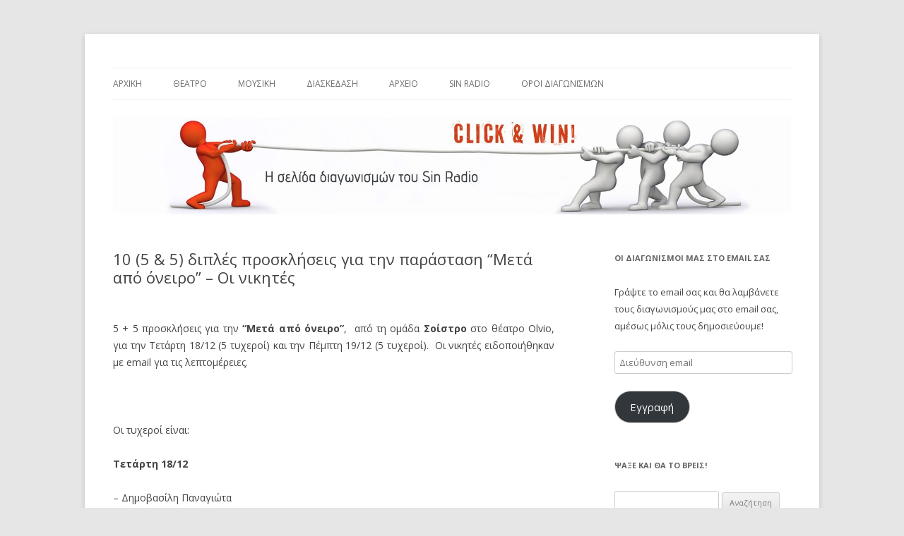

--- FILE ---
content_type: text/html; charset=UTF-8
request_url: https://contests.sinwebradio.com/2013/12/105-5-%CE%B4%CE%B9%CF%80%CE%BB%CE%AD%CF%82-%CF%80%CF%81%CE%BF%CF%83%CE%BA%CE%BB%CE%AE%CF%83%CE%B5%CE%B9%CF%82-%CE%B3%CE%B9%CE%B1-%CF%84%CE%B7%CE%BD-%CF%80%CE%B1%CF%81%CE%AC%CF%83%CF%84%CE%B1%CF%83.html
body_size: 15267
content:
<!DOCTYPE html>
<!--[if IE 7]>
<html class="ie ie7" lang="el">
<![endif]-->
<!--[if IE 8]>
<html class="ie ie8" lang="el">
<![endif]-->
<!--[if !(IE 7) | !(IE 8)  ]><!-->
<html lang="el">
<!--<![endif]-->
<head>
<meta charset="UTF-8"UTF-8" />
<meta name="viewport" content="width=device-width" />
<title>10 (5 &amp; 5) διπλές προσκλήσεις για την παράσταση &quot;Μετά από όνειρο&quot; - Οι νικητές - Sin Radio Contests</title>
<link rel="profile" href="https://gmpg.org/xfn/11" />
<link rel="pingback" href="https://contests.sinwebradio.com/xmlrpc.php" />
<!--[if lt IE 9]>
<script src="https://contests.sinwebradio.com/wp-content/themes/sinradioconteststheme/js/html5.js" type="text/javascript"></script>
<![endif]-->
<meta name='robots' content='index, follow, max-image-preview:large, max-snippet:-1, max-video-preview:-1' />
<script id="cookieyes" type="text/javascript" src="https://cdn-cookieyes.com/client_data/2ab9ad3f9a48b3923e9d410c/script.js"></script>
	<!-- This site is optimized with the Yoast SEO plugin v26.8 - https://yoast.com/product/yoast-seo-wordpress/ -->
	<link rel="canonical" href="https://contests.sinwebradio.com/2013/12/105-5-διπλές-προσκλήσεις-για-την-παράστασ.html" />
	<meta property="og:locale" content="el_GR" />
	<meta property="og:type" content="article" />
	<meta property="og:title" content="10 (5 &amp; 5) διπλές προσκλήσεις για την παράσταση &quot;Μετά από όνειρο&quot; - Οι νικητές - Sin Radio Contests" />
	<meta property="og:description" content="5 + 5 προσκλήσεις για την &#8220;Μετά από όνειρο&#8221;,  από τη ομάδα Σοίστρο στο θέατρο Olvio, για την Τετάρτη 18/12 (5 τυχεροί) και την Πέμπτη 19/12 (5 τυχεροί).  Οι νικητές ειδοποιήθηκαν με email για τις λεπτομέρειες. &nbsp; Οι τυχεροί είναι: Τετάρτη 18/12 &#8211; Δημοβασίλη Παναγιώτα &#8211; Αυλωνίτη Αγγελική &#8211; Βαλαωρίτης Φάνης &#8211; Βαλσαμάκης Νικος &#8211; Καρύδης Ανδρέας Πέμπτη 19/12 [&hellip;]" />
	<meta property="og:url" content="https://contests.sinwebradio.com/2013/12/105-5-διπλές-προσκλήσεις-για-την-παράστασ.html" />
	<meta property="og:site_name" content="Sin Radio Contests" />
	<meta property="article:publisher" content="https://www.facebook.com/sin.web.radio" />
	<meta property="article:published_time" content="2013-12-15T15:20:20+00:00" />
	<meta property="article:modified_time" content="2013-12-17T18:43:48+00:00" />
	<meta property="og:image" content="https://i1162.photobucket.com/albums/q532/sinradio/adamweb-24_zps224d0f31.jpg" />
	<meta name="author" content="Sin Radio" />
	<script type="application/ld+json" class="yoast-schema-graph">{"@context":"https://schema.org","@graph":[{"@type":"Article","@id":"https://contests.sinwebradio.com/2013/12/105-5-%ce%b4%ce%b9%cf%80%ce%bb%ce%ad%cf%82-%cf%80%cf%81%ce%bf%cf%83%ce%ba%ce%bb%ce%ae%cf%83%ce%b5%ce%b9%cf%82-%ce%b3%ce%b9%ce%b1-%cf%84%ce%b7%ce%bd-%cf%80%ce%b1%cf%81%ce%ac%cf%83%cf%84%ce%b1%cf%83.html#article","isPartOf":{"@id":"https://contests.sinwebradio.com/2013/12/105-5-%ce%b4%ce%b9%cf%80%ce%bb%ce%ad%cf%82-%cf%80%cf%81%ce%bf%cf%83%ce%ba%ce%bb%ce%ae%cf%83%ce%b5%ce%b9%cf%82-%ce%b3%ce%b9%ce%b1-%cf%84%ce%b7%ce%bd-%cf%80%ce%b1%cf%81%ce%ac%cf%83%cf%84%ce%b1%cf%83.html"},"author":{"name":"Sin Radio","@id":"https://contests.sinwebradio.com/#/schema/person/1ff99ff771b55996572b2f36c7fd1cac"},"headline":"10 (5 &#038; 5) διπλές προσκλήσεις για την παράσταση &#8220;Μετά από όνειρο&#8221; &#8211; Οι νικητές","datePublished":"2013-12-15T15:20:20+00:00","dateModified":"2013-12-17T18:43:48+00:00","mainEntityOfPage":{"@id":"https://contests.sinwebradio.com/2013/12/105-5-%ce%b4%ce%b9%cf%80%ce%bb%ce%ad%cf%82-%cf%80%cf%81%ce%bf%cf%83%ce%ba%ce%bb%ce%ae%cf%83%ce%b5%ce%b9%cf%82-%ce%b3%ce%b9%ce%b1-%cf%84%ce%b7%ce%bd-%cf%80%ce%b1%cf%81%ce%ac%cf%83%cf%84%ce%b1%cf%83.html"},"wordCount":23,"publisher":{"@id":"https://contests.sinwebradio.com/#/schema/person/99fd22b66d0b52c5cb1300a07f753ed1"},"image":{"@id":"https://contests.sinwebradio.com/2013/12/105-5-%ce%b4%ce%b9%cf%80%ce%bb%ce%ad%cf%82-%cf%80%cf%81%ce%bf%cf%83%ce%ba%ce%bb%ce%ae%cf%83%ce%b5%ce%b9%cf%82-%ce%b3%ce%b9%ce%b1-%cf%84%ce%b7%ce%bd-%cf%80%ce%b1%cf%81%ce%ac%cf%83%cf%84%ce%b1%cf%83.html#primaryimage"},"thumbnailUrl":"http://i1162.photobucket.com/albums/q532/sinradio/adamweb-24_zps224d0f31.jpg","articleSection":["Αρχείο","Θέατρο"],"inLanguage":"el"},{"@type":"WebPage","@id":"https://contests.sinwebradio.com/2013/12/105-5-%ce%b4%ce%b9%cf%80%ce%bb%ce%ad%cf%82-%cf%80%cf%81%ce%bf%cf%83%ce%ba%ce%bb%ce%ae%cf%83%ce%b5%ce%b9%cf%82-%ce%b3%ce%b9%ce%b1-%cf%84%ce%b7%ce%bd-%cf%80%ce%b1%cf%81%ce%ac%cf%83%cf%84%ce%b1%cf%83.html","url":"https://contests.sinwebradio.com/2013/12/105-5-%ce%b4%ce%b9%cf%80%ce%bb%ce%ad%cf%82-%cf%80%cf%81%ce%bf%cf%83%ce%ba%ce%bb%ce%ae%cf%83%ce%b5%ce%b9%cf%82-%ce%b3%ce%b9%ce%b1-%cf%84%ce%b7%ce%bd-%cf%80%ce%b1%cf%81%ce%ac%cf%83%cf%84%ce%b1%cf%83.html","name":"10 (5 & 5) διπλές προσκλήσεις για την παράσταση \"Μετά από όνειρο\" - Οι νικητές - Sin Radio Contests","isPartOf":{"@id":"https://contests.sinwebradio.com/#website"},"primaryImageOfPage":{"@id":"https://contests.sinwebradio.com/2013/12/105-5-%ce%b4%ce%b9%cf%80%ce%bb%ce%ad%cf%82-%cf%80%cf%81%ce%bf%cf%83%ce%ba%ce%bb%ce%ae%cf%83%ce%b5%ce%b9%cf%82-%ce%b3%ce%b9%ce%b1-%cf%84%ce%b7%ce%bd-%cf%80%ce%b1%cf%81%ce%ac%cf%83%cf%84%ce%b1%cf%83.html#primaryimage"},"image":{"@id":"https://contests.sinwebradio.com/2013/12/105-5-%ce%b4%ce%b9%cf%80%ce%bb%ce%ad%cf%82-%cf%80%cf%81%ce%bf%cf%83%ce%ba%ce%bb%ce%ae%cf%83%ce%b5%ce%b9%cf%82-%ce%b3%ce%b9%ce%b1-%cf%84%ce%b7%ce%bd-%cf%80%ce%b1%cf%81%ce%ac%cf%83%cf%84%ce%b1%cf%83.html#primaryimage"},"thumbnailUrl":"http://i1162.photobucket.com/albums/q532/sinradio/adamweb-24_zps224d0f31.jpg","datePublished":"2013-12-15T15:20:20+00:00","dateModified":"2013-12-17T18:43:48+00:00","breadcrumb":{"@id":"https://contests.sinwebradio.com/2013/12/105-5-%ce%b4%ce%b9%cf%80%ce%bb%ce%ad%cf%82-%cf%80%cf%81%ce%bf%cf%83%ce%ba%ce%bb%ce%ae%cf%83%ce%b5%ce%b9%cf%82-%ce%b3%ce%b9%ce%b1-%cf%84%ce%b7%ce%bd-%cf%80%ce%b1%cf%81%ce%ac%cf%83%cf%84%ce%b1%cf%83.html#breadcrumb"},"inLanguage":"el","potentialAction":[{"@type":"ReadAction","target":["https://contests.sinwebradio.com/2013/12/105-5-%ce%b4%ce%b9%cf%80%ce%bb%ce%ad%cf%82-%cf%80%cf%81%ce%bf%cf%83%ce%ba%ce%bb%ce%ae%cf%83%ce%b5%ce%b9%cf%82-%ce%b3%ce%b9%ce%b1-%cf%84%ce%b7%ce%bd-%cf%80%ce%b1%cf%81%ce%ac%cf%83%cf%84%ce%b1%cf%83.html"]}]},{"@type":"ImageObject","inLanguage":"el","@id":"https://contests.sinwebradio.com/2013/12/105-5-%ce%b4%ce%b9%cf%80%ce%bb%ce%ad%cf%82-%cf%80%cf%81%ce%bf%cf%83%ce%ba%ce%bb%ce%ae%cf%83%ce%b5%ce%b9%cf%82-%ce%b3%ce%b9%ce%b1-%cf%84%ce%b7%ce%bd-%cf%80%ce%b1%cf%81%ce%ac%cf%83%cf%84%ce%b1%cf%83.html#primaryimage","url":"http://i1162.photobucket.com/albums/q532/sinradio/adamweb-24_zps224d0f31.jpg","contentUrl":"http://i1162.photobucket.com/albums/q532/sinradio/adamweb-24_zps224d0f31.jpg"},{"@type":"BreadcrumbList","@id":"https://contests.sinwebradio.com/2013/12/105-5-%ce%b4%ce%b9%cf%80%ce%bb%ce%ad%cf%82-%cf%80%cf%81%ce%bf%cf%83%ce%ba%ce%bb%ce%ae%cf%83%ce%b5%ce%b9%cf%82-%ce%b3%ce%b9%ce%b1-%cf%84%ce%b7%ce%bd-%cf%80%ce%b1%cf%81%ce%ac%cf%83%cf%84%ce%b1%cf%83.html#breadcrumb","itemListElement":[{"@type":"ListItem","position":1,"name":"Home","item":"https://contests.sinwebradio.com/"},{"@type":"ListItem","position":2,"name":"10 (5 &#038; 5) διπλές προσκλήσεις για την παράσταση &#8220;Μετά από όνειρο&#8221; &#8211; Οι νικητές"}]},{"@type":"WebSite","@id":"https://contests.sinwebradio.com/#website","url":"https://contests.sinwebradio.com/","name":"Sin Radio Contests","description":"Η σελίδα διαγωνισμών του Sin Radio","publisher":{"@id":"https://contests.sinwebradio.com/#/schema/person/99fd22b66d0b52c5cb1300a07f753ed1"},"potentialAction":[{"@type":"SearchAction","target":{"@type":"EntryPoint","urlTemplate":"https://contests.sinwebradio.com/?s={search_term_string}"},"query-input":{"@type":"PropertyValueSpecification","valueRequired":true,"valueName":"search_term_string"}}],"inLanguage":"el"},{"@type":["Person","Organization"],"@id":"https://contests.sinwebradio.com/#/schema/person/99fd22b66d0b52c5cb1300a07f753ed1","name":"Sin Radio","image":{"@type":"ImageObject","inLanguage":"el","@id":"https://contests.sinwebradio.com/#/schema/person/image/","url":"https://i0.wp.com/contests.sinwebradio.com/wp-content/uploads/2022/11/linkedin-profile.jpg?fit=500%2C500&ssl=1","contentUrl":"https://i0.wp.com/contests.sinwebradio.com/wp-content/uploads/2022/11/linkedin-profile.jpg?fit=500%2C500&ssl=1","width":500,"height":500,"caption":"Sin Radio"},"logo":{"@id":"https://contests.sinwebradio.com/#/schema/person/image/"},"sameAs":["https://www.facebook.com/sin.web.radio","https://www.instagram.com/sin.radio/","https://www.pinterest.com/sinradio/","https://x.com/https://twitter.com/sin_radio","https://www.youtube.com/user/sinwebradio"]},{"@type":"Person","@id":"https://contests.sinwebradio.com/#/schema/person/1ff99ff771b55996572b2f36c7fd1cac","name":"Sin Radio","image":{"@type":"ImageObject","inLanguage":"el","@id":"https://contests.sinwebradio.com/#/schema/person/image/","url":"https://secure.gravatar.com/avatar/236dbac0410a159ae476151f581747b0956e0f26763e8e62a12435036f375554?s=96&d=mm&r=g","contentUrl":"https://secure.gravatar.com/avatar/236dbac0410a159ae476151f581747b0956e0f26763e8e62a12435036f375554?s=96&d=mm&r=g","caption":"Sin Radio"},"url":"https://contests.sinwebradio.com/author/btmnbl31974"}]}</script>
	<!-- / Yoast SEO plugin. -->


<link rel='dns-prefetch' href='//stats.wp.com' />
<link rel='dns-prefetch' href='//fonts.googleapis.com' />
<link rel='dns-prefetch' href='//v0.wordpress.com' />
<link rel="alternate" type="application/rss+xml" title="Ροή RSS &raquo; Sin Radio Contests" href="https://contests.sinwebradio.com/feed" />
<link rel="alternate" type="application/rss+xml" title="Ροή Σχολίων &raquo; Sin Radio Contests" href="https://contests.sinwebradio.com/comments/feed" />
<link rel="alternate" title="oEmbed (JSON)" type="application/json+oembed" href="https://contests.sinwebradio.com/wp-json/oembed/1.0/embed?url=https%3A%2F%2Fcontests.sinwebradio.com%2F2013%2F12%2F105-5-%25ce%25b4%25ce%25b9%25cf%2580%25ce%25bb%25ce%25ad%25cf%2582-%25cf%2580%25cf%2581%25ce%25bf%25cf%2583%25ce%25ba%25ce%25bb%25ce%25ae%25cf%2583%25ce%25b5%25ce%25b9%25cf%2582-%25ce%25b3%25ce%25b9%25ce%25b1-%25cf%2584%25ce%25b7%25ce%25bd-%25cf%2580%25ce%25b1%25cf%2581%25ce%25ac%25cf%2583%25cf%2584%25ce%25b1%25cf%2583.html" />
<link rel="alternate" title="oEmbed (XML)" type="text/xml+oembed" href="https://contests.sinwebradio.com/wp-json/oembed/1.0/embed?url=https%3A%2F%2Fcontests.sinwebradio.com%2F2013%2F12%2F105-5-%25ce%25b4%25ce%25b9%25cf%2580%25ce%25bb%25ce%25ad%25cf%2582-%25cf%2580%25cf%2581%25ce%25bf%25cf%2583%25ce%25ba%25ce%25bb%25ce%25ae%25cf%2583%25ce%25b5%25ce%25b9%25cf%2582-%25ce%25b3%25ce%25b9%25ce%25b1-%25cf%2584%25ce%25b7%25ce%25bd-%25cf%2580%25ce%25b1%25cf%2581%25ce%25ac%25cf%2583%25cf%2584%25ce%25b1%25cf%2583.html&#038;format=xml" />
<style id='wp-img-auto-sizes-contain-inline-css' type='text/css'>
img:is([sizes=auto i],[sizes^="auto," i]){contain-intrinsic-size:3000px 1500px}
/*# sourceURL=wp-img-auto-sizes-contain-inline-css */
</style>
<style id='wp-emoji-styles-inline-css' type='text/css'>

	img.wp-smiley, img.emoji {
		display: inline !important;
		border: none !important;
		box-shadow: none !important;
		height: 1em !important;
		width: 1em !important;
		margin: 0 0.07em !important;
		vertical-align: -0.1em !important;
		background: none !important;
		padding: 0 !important;
	}
/*# sourceURL=wp-emoji-styles-inline-css */
</style>
<style id='wp-block-library-inline-css' type='text/css'>
:root{--wp-block-synced-color:#7a00df;--wp-block-synced-color--rgb:122,0,223;--wp-bound-block-color:var(--wp-block-synced-color);--wp-editor-canvas-background:#ddd;--wp-admin-theme-color:#007cba;--wp-admin-theme-color--rgb:0,124,186;--wp-admin-theme-color-darker-10:#006ba1;--wp-admin-theme-color-darker-10--rgb:0,107,160.5;--wp-admin-theme-color-darker-20:#005a87;--wp-admin-theme-color-darker-20--rgb:0,90,135;--wp-admin-border-width-focus:2px}@media (min-resolution:192dpi){:root{--wp-admin-border-width-focus:1.5px}}.wp-element-button{cursor:pointer}:root .has-very-light-gray-background-color{background-color:#eee}:root .has-very-dark-gray-background-color{background-color:#313131}:root .has-very-light-gray-color{color:#eee}:root .has-very-dark-gray-color{color:#313131}:root .has-vivid-green-cyan-to-vivid-cyan-blue-gradient-background{background:linear-gradient(135deg,#00d084,#0693e3)}:root .has-purple-crush-gradient-background{background:linear-gradient(135deg,#34e2e4,#4721fb 50%,#ab1dfe)}:root .has-hazy-dawn-gradient-background{background:linear-gradient(135deg,#faaca8,#dad0ec)}:root .has-subdued-olive-gradient-background{background:linear-gradient(135deg,#fafae1,#67a671)}:root .has-atomic-cream-gradient-background{background:linear-gradient(135deg,#fdd79a,#004a59)}:root .has-nightshade-gradient-background{background:linear-gradient(135deg,#330968,#31cdcf)}:root .has-midnight-gradient-background{background:linear-gradient(135deg,#020381,#2874fc)}:root{--wp--preset--font-size--normal:16px;--wp--preset--font-size--huge:42px}.has-regular-font-size{font-size:1em}.has-larger-font-size{font-size:2.625em}.has-normal-font-size{font-size:var(--wp--preset--font-size--normal)}.has-huge-font-size{font-size:var(--wp--preset--font-size--huge)}.has-text-align-center{text-align:center}.has-text-align-left{text-align:left}.has-text-align-right{text-align:right}.has-fit-text{white-space:nowrap!important}#end-resizable-editor-section{display:none}.aligncenter{clear:both}.items-justified-left{justify-content:flex-start}.items-justified-center{justify-content:center}.items-justified-right{justify-content:flex-end}.items-justified-space-between{justify-content:space-between}.screen-reader-text{border:0;clip-path:inset(50%);height:1px;margin:-1px;overflow:hidden;padding:0;position:absolute;width:1px;word-wrap:normal!important}.screen-reader-text:focus{background-color:#ddd;clip-path:none;color:#444;display:block;font-size:1em;height:auto;left:5px;line-height:normal;padding:15px 23px 14px;text-decoration:none;top:5px;width:auto;z-index:100000}html :where(.has-border-color){border-style:solid}html :where([style*=border-top-color]){border-top-style:solid}html :where([style*=border-right-color]){border-right-style:solid}html :where([style*=border-bottom-color]){border-bottom-style:solid}html :where([style*=border-left-color]){border-left-style:solid}html :where([style*=border-width]){border-style:solid}html :where([style*=border-top-width]){border-top-style:solid}html :where([style*=border-right-width]){border-right-style:solid}html :where([style*=border-bottom-width]){border-bottom-style:solid}html :where([style*=border-left-width]){border-left-style:solid}html :where(img[class*=wp-image-]){height:auto;max-width:100%}:where(figure){margin:0 0 1em}html :where(.is-position-sticky){--wp-admin--admin-bar--position-offset:var(--wp-admin--admin-bar--height,0px)}@media screen and (max-width:600px){html :where(.is-position-sticky){--wp-admin--admin-bar--position-offset:0px}}

/*# sourceURL=wp-block-library-inline-css */
</style><style id='global-styles-inline-css' type='text/css'>
:root{--wp--preset--aspect-ratio--square: 1;--wp--preset--aspect-ratio--4-3: 4/3;--wp--preset--aspect-ratio--3-4: 3/4;--wp--preset--aspect-ratio--3-2: 3/2;--wp--preset--aspect-ratio--2-3: 2/3;--wp--preset--aspect-ratio--16-9: 16/9;--wp--preset--aspect-ratio--9-16: 9/16;--wp--preset--color--black: #000000;--wp--preset--color--cyan-bluish-gray: #abb8c3;--wp--preset--color--white: #ffffff;--wp--preset--color--pale-pink: #f78da7;--wp--preset--color--vivid-red: #cf2e2e;--wp--preset--color--luminous-vivid-orange: #ff6900;--wp--preset--color--luminous-vivid-amber: #fcb900;--wp--preset--color--light-green-cyan: #7bdcb5;--wp--preset--color--vivid-green-cyan: #00d084;--wp--preset--color--pale-cyan-blue: #8ed1fc;--wp--preset--color--vivid-cyan-blue: #0693e3;--wp--preset--color--vivid-purple: #9b51e0;--wp--preset--gradient--vivid-cyan-blue-to-vivid-purple: linear-gradient(135deg,rgb(6,147,227) 0%,rgb(155,81,224) 100%);--wp--preset--gradient--light-green-cyan-to-vivid-green-cyan: linear-gradient(135deg,rgb(122,220,180) 0%,rgb(0,208,130) 100%);--wp--preset--gradient--luminous-vivid-amber-to-luminous-vivid-orange: linear-gradient(135deg,rgb(252,185,0) 0%,rgb(255,105,0) 100%);--wp--preset--gradient--luminous-vivid-orange-to-vivid-red: linear-gradient(135deg,rgb(255,105,0) 0%,rgb(207,46,46) 100%);--wp--preset--gradient--very-light-gray-to-cyan-bluish-gray: linear-gradient(135deg,rgb(238,238,238) 0%,rgb(169,184,195) 100%);--wp--preset--gradient--cool-to-warm-spectrum: linear-gradient(135deg,rgb(74,234,220) 0%,rgb(151,120,209) 20%,rgb(207,42,186) 40%,rgb(238,44,130) 60%,rgb(251,105,98) 80%,rgb(254,248,76) 100%);--wp--preset--gradient--blush-light-purple: linear-gradient(135deg,rgb(255,206,236) 0%,rgb(152,150,240) 100%);--wp--preset--gradient--blush-bordeaux: linear-gradient(135deg,rgb(254,205,165) 0%,rgb(254,45,45) 50%,rgb(107,0,62) 100%);--wp--preset--gradient--luminous-dusk: linear-gradient(135deg,rgb(255,203,112) 0%,rgb(199,81,192) 50%,rgb(65,88,208) 100%);--wp--preset--gradient--pale-ocean: linear-gradient(135deg,rgb(255,245,203) 0%,rgb(182,227,212) 50%,rgb(51,167,181) 100%);--wp--preset--gradient--electric-grass: linear-gradient(135deg,rgb(202,248,128) 0%,rgb(113,206,126) 100%);--wp--preset--gradient--midnight: linear-gradient(135deg,rgb(2,3,129) 0%,rgb(40,116,252) 100%);--wp--preset--font-size--small: 13px;--wp--preset--font-size--medium: 20px;--wp--preset--font-size--large: 36px;--wp--preset--font-size--x-large: 42px;--wp--preset--spacing--20: 0.44rem;--wp--preset--spacing--30: 0.67rem;--wp--preset--spacing--40: 1rem;--wp--preset--spacing--50: 1.5rem;--wp--preset--spacing--60: 2.25rem;--wp--preset--spacing--70: 3.38rem;--wp--preset--spacing--80: 5.06rem;--wp--preset--shadow--natural: 6px 6px 9px rgba(0, 0, 0, 0.2);--wp--preset--shadow--deep: 12px 12px 50px rgba(0, 0, 0, 0.4);--wp--preset--shadow--sharp: 6px 6px 0px rgba(0, 0, 0, 0.2);--wp--preset--shadow--outlined: 6px 6px 0px -3px rgb(255, 255, 255), 6px 6px rgb(0, 0, 0);--wp--preset--shadow--crisp: 6px 6px 0px rgb(0, 0, 0);}:where(.is-layout-flex){gap: 0.5em;}:where(.is-layout-grid){gap: 0.5em;}body .is-layout-flex{display: flex;}.is-layout-flex{flex-wrap: wrap;align-items: center;}.is-layout-flex > :is(*, div){margin: 0;}body .is-layout-grid{display: grid;}.is-layout-grid > :is(*, div){margin: 0;}:where(.wp-block-columns.is-layout-flex){gap: 2em;}:where(.wp-block-columns.is-layout-grid){gap: 2em;}:where(.wp-block-post-template.is-layout-flex){gap: 1.25em;}:where(.wp-block-post-template.is-layout-grid){gap: 1.25em;}.has-black-color{color: var(--wp--preset--color--black) !important;}.has-cyan-bluish-gray-color{color: var(--wp--preset--color--cyan-bluish-gray) !important;}.has-white-color{color: var(--wp--preset--color--white) !important;}.has-pale-pink-color{color: var(--wp--preset--color--pale-pink) !important;}.has-vivid-red-color{color: var(--wp--preset--color--vivid-red) !important;}.has-luminous-vivid-orange-color{color: var(--wp--preset--color--luminous-vivid-orange) !important;}.has-luminous-vivid-amber-color{color: var(--wp--preset--color--luminous-vivid-amber) !important;}.has-light-green-cyan-color{color: var(--wp--preset--color--light-green-cyan) !important;}.has-vivid-green-cyan-color{color: var(--wp--preset--color--vivid-green-cyan) !important;}.has-pale-cyan-blue-color{color: var(--wp--preset--color--pale-cyan-blue) !important;}.has-vivid-cyan-blue-color{color: var(--wp--preset--color--vivid-cyan-blue) !important;}.has-vivid-purple-color{color: var(--wp--preset--color--vivid-purple) !important;}.has-black-background-color{background-color: var(--wp--preset--color--black) !important;}.has-cyan-bluish-gray-background-color{background-color: var(--wp--preset--color--cyan-bluish-gray) !important;}.has-white-background-color{background-color: var(--wp--preset--color--white) !important;}.has-pale-pink-background-color{background-color: var(--wp--preset--color--pale-pink) !important;}.has-vivid-red-background-color{background-color: var(--wp--preset--color--vivid-red) !important;}.has-luminous-vivid-orange-background-color{background-color: var(--wp--preset--color--luminous-vivid-orange) !important;}.has-luminous-vivid-amber-background-color{background-color: var(--wp--preset--color--luminous-vivid-amber) !important;}.has-light-green-cyan-background-color{background-color: var(--wp--preset--color--light-green-cyan) !important;}.has-vivid-green-cyan-background-color{background-color: var(--wp--preset--color--vivid-green-cyan) !important;}.has-pale-cyan-blue-background-color{background-color: var(--wp--preset--color--pale-cyan-blue) !important;}.has-vivid-cyan-blue-background-color{background-color: var(--wp--preset--color--vivid-cyan-blue) !important;}.has-vivid-purple-background-color{background-color: var(--wp--preset--color--vivid-purple) !important;}.has-black-border-color{border-color: var(--wp--preset--color--black) !important;}.has-cyan-bluish-gray-border-color{border-color: var(--wp--preset--color--cyan-bluish-gray) !important;}.has-white-border-color{border-color: var(--wp--preset--color--white) !important;}.has-pale-pink-border-color{border-color: var(--wp--preset--color--pale-pink) !important;}.has-vivid-red-border-color{border-color: var(--wp--preset--color--vivid-red) !important;}.has-luminous-vivid-orange-border-color{border-color: var(--wp--preset--color--luminous-vivid-orange) !important;}.has-luminous-vivid-amber-border-color{border-color: var(--wp--preset--color--luminous-vivid-amber) !important;}.has-light-green-cyan-border-color{border-color: var(--wp--preset--color--light-green-cyan) !important;}.has-vivid-green-cyan-border-color{border-color: var(--wp--preset--color--vivid-green-cyan) !important;}.has-pale-cyan-blue-border-color{border-color: var(--wp--preset--color--pale-cyan-blue) !important;}.has-vivid-cyan-blue-border-color{border-color: var(--wp--preset--color--vivid-cyan-blue) !important;}.has-vivid-purple-border-color{border-color: var(--wp--preset--color--vivid-purple) !important;}.has-vivid-cyan-blue-to-vivid-purple-gradient-background{background: var(--wp--preset--gradient--vivid-cyan-blue-to-vivid-purple) !important;}.has-light-green-cyan-to-vivid-green-cyan-gradient-background{background: var(--wp--preset--gradient--light-green-cyan-to-vivid-green-cyan) !important;}.has-luminous-vivid-amber-to-luminous-vivid-orange-gradient-background{background: var(--wp--preset--gradient--luminous-vivid-amber-to-luminous-vivid-orange) !important;}.has-luminous-vivid-orange-to-vivid-red-gradient-background{background: var(--wp--preset--gradient--luminous-vivid-orange-to-vivid-red) !important;}.has-very-light-gray-to-cyan-bluish-gray-gradient-background{background: var(--wp--preset--gradient--very-light-gray-to-cyan-bluish-gray) !important;}.has-cool-to-warm-spectrum-gradient-background{background: var(--wp--preset--gradient--cool-to-warm-spectrum) !important;}.has-blush-light-purple-gradient-background{background: var(--wp--preset--gradient--blush-light-purple) !important;}.has-blush-bordeaux-gradient-background{background: var(--wp--preset--gradient--blush-bordeaux) !important;}.has-luminous-dusk-gradient-background{background: var(--wp--preset--gradient--luminous-dusk) !important;}.has-pale-ocean-gradient-background{background: var(--wp--preset--gradient--pale-ocean) !important;}.has-electric-grass-gradient-background{background: var(--wp--preset--gradient--electric-grass) !important;}.has-midnight-gradient-background{background: var(--wp--preset--gradient--midnight) !important;}.has-small-font-size{font-size: var(--wp--preset--font-size--small) !important;}.has-medium-font-size{font-size: var(--wp--preset--font-size--medium) !important;}.has-large-font-size{font-size: var(--wp--preset--font-size--large) !important;}.has-x-large-font-size{font-size: var(--wp--preset--font-size--x-large) !important;}
/*# sourceURL=global-styles-inline-css */
</style>

<style id='classic-theme-styles-inline-css' type='text/css'>
/*! This file is auto-generated */
.wp-block-button__link{color:#fff;background-color:#32373c;border-radius:9999px;box-shadow:none;text-decoration:none;padding:calc(.667em + 2px) calc(1.333em + 2px);font-size:1.125em}.wp-block-file__button{background:#32373c;color:#fff;text-decoration:none}
/*# sourceURL=/wp-includes/css/classic-themes.min.css */
</style>
<link rel='stylesheet' id='twentytwelve-fonts-css' href='https://fonts.googleapis.com/css?family=Open+Sans:400italic,700italic,400,700&#038;subset=latin,latin-ext' type='text/css' media='all' />
<link rel='stylesheet' id='twentytwelve-style-css' href='https://contests.sinwebradio.com/wp-content/themes/sinradioconteststheme/style.css?ver=5f840716d791018ad4e158a6b890b355' type='text/css' media='all' />
<link rel='stylesheet' id='jetpack-subscriptions-css' href='https://contests.sinwebradio.com/wp-content/plugins/jetpack/_inc/build/subscriptions/subscriptions.min.css?ver=15.4' type='text/css' media='all' />
<script type="text/javascript" src="https://contests.sinwebradio.com/wp-includes/js/jquery/jquery.min.js?ver=3.7.1" id="jquery-core-js"></script>
<script type="text/javascript" src="https://contests.sinwebradio.com/wp-includes/js/jquery/jquery-migrate.min.js?ver=3.4.1" id="jquery-migrate-js"></script>
<link rel="https://api.w.org/" href="https://contests.sinwebradio.com/wp-json/" /><link rel="alternate" title="JSON" type="application/json" href="https://contests.sinwebradio.com/wp-json/wp/v2/posts/591" />	<style>img#wpstats{display:none}</style>
		<style data-context="foundation-flickity-css">/*! Flickity v2.0.2
http://flickity.metafizzy.co
---------------------------------------------- */.flickity-enabled{position:relative}.flickity-enabled:focus{outline:0}.flickity-viewport{overflow:hidden;position:relative;height:100%}.flickity-slider{position:absolute;width:100%;height:100%}.flickity-enabled.is-draggable{-webkit-tap-highlight-color:transparent;tap-highlight-color:transparent;-webkit-user-select:none;-moz-user-select:none;-ms-user-select:none;user-select:none}.flickity-enabled.is-draggable .flickity-viewport{cursor:move;cursor:-webkit-grab;cursor:grab}.flickity-enabled.is-draggable .flickity-viewport.is-pointer-down{cursor:-webkit-grabbing;cursor:grabbing}.flickity-prev-next-button{position:absolute;top:50%;width:44px;height:44px;border:none;border-radius:50%;background:#fff;background:hsla(0,0%,100%,.75);cursor:pointer;-webkit-transform:translateY(-50%);transform:translateY(-50%)}.flickity-prev-next-button:hover{background:#fff}.flickity-prev-next-button:focus{outline:0;box-shadow:0 0 0 5px #09f}.flickity-prev-next-button:active{opacity:.6}.flickity-prev-next-button.previous{left:10px}.flickity-prev-next-button.next{right:10px}.flickity-rtl .flickity-prev-next-button.previous{left:auto;right:10px}.flickity-rtl .flickity-prev-next-button.next{right:auto;left:10px}.flickity-prev-next-button:disabled{opacity:.3;cursor:auto}.flickity-prev-next-button svg{position:absolute;left:20%;top:20%;width:60%;height:60%}.flickity-prev-next-button .arrow{fill:#333}.flickity-page-dots{position:absolute;width:100%;bottom:-25px;padding:0;margin:0;list-style:none;text-align:center;line-height:1}.flickity-rtl .flickity-page-dots{direction:rtl}.flickity-page-dots .dot{display:inline-block;width:10px;height:10px;margin:0 8px;background:#333;border-radius:50%;opacity:.25;cursor:pointer}.flickity-page-dots .dot.is-selected{opacity:1}</style><style data-context="foundation-slideout-css">.slideout-menu{position:fixed;left:0;top:0;bottom:0;right:auto;z-index:0;width:256px;overflow-y:auto;-webkit-overflow-scrolling:touch;display:none}.slideout-menu.pushit-right{left:auto;right:0}.slideout-panel{position:relative;z-index:1;will-change:transform}.slideout-open,.slideout-open .slideout-panel,.slideout-open body{overflow:hidden}.slideout-open .slideout-menu{display:block}.pushit{display:none}</style>	<style type="text/css" id="twentytwelve-header-css">
			.site-title,
		.site-description {
			position: absolute;
			clip: rect(1px 1px 1px 1px); /* IE7 */
			clip: rect(1px, 1px, 1px, 1px);
		}
		</style>
	<style>.ios7.web-app-mode.has-fixed header{ background-color: rgba(45,53,63,.88);}</style>				<style type="text/css" id="c4wp-checkout-css">
					.woocommerce-checkout .c4wp_captcha_field {
						margin-bottom: 10px;
						margin-top: 15px;
						position: relative;
						display: inline-block;
					}
				</style>
							<style type="text/css" id="c4wp-v3-lp-form-css">
				.login #login, .login #lostpasswordform {
					min-width: 350px !important;
				}
				.wpforms-field-c4wp iframe {
					width: 100% !important;
				}
			</style>
			<script>
  (function(i,s,o,g,r,a,m){i['GoogleAnalyticsObject']=r;i[r]=i[r]||function(){
  (i[r].q=i[r].q||[]).push(arguments)},i[r].l=1*new Date();a=s.createElement(o),
  m=s.getElementsByTagName(o)[0];a.async=1;a.src=g;m.parentNode.insertBefore(a,m)
  })(window,document,'script','//www.google-analytics.com/analytics.js','ga');

  ga('create', 'UA-36098174-1', 'auto');
  ga('send', 'pageview');

</script></head>

<body data-rsssl=1 class="wp-singular post-template-default single single-post postid-591 single-format-standard wp-theme-sinradioconteststheme custom-font-enabled"><div id="fb-root"></div>
<script>(function(d, s, id) {
  var js, fjs = d.getElementsByTagName(s)[0];
  if (d.getElementById(id)) return;
  js = d.createElement(s); js.id = id;
  js.src = "//connect.facebook.net/el_GR/all.js#xfbml=1&appId=221358664706920";
  fjs.parentNode.insertBefore(js, fjs);
}(document, 'script', 'facebook-jssdk'));</script>
<div id="page" class="hfeed site">
	<header id="masthead" class="site-header" role="banner">
		<hgroup>
			<h1 class="site-title"><a href="https://contests.sinwebradio.com/" title="Sin Radio Contests" rel="home">Sin Radio Contests</a></h1>
			<h2 class="site-description">Η σελίδα διαγωνισμών του Sin Radio</h2>
		</hgroup>

		<nav id="site-navigation" class="main-navigation" role="navigation">
			<h3 class="menu-toggle">Menu</h3>
			<a class="assistive-text" href="#content" title="Skip to content">Skip to content</a>
			<div class="menu-sin-radio-container"><ul id="menu-sin-radio" class="nav-menu"><li id="menu-item-25" class="menu-item menu-item-type-custom menu-item-object-custom menu-item-home menu-item-25"><a href="https://contests.sinwebradio.com/">Αρχικη</a></li>
<li id="menu-item-11" class="menu-item menu-item-type-taxonomy menu-item-object-category current-post-ancestor current-menu-parent current-post-parent menu-item-11"><a href="https://contests.sinwebradio.com/category/theatre">Θεατρο</a></li>
<li id="menu-item-104" class="menu-item menu-item-type-taxonomy menu-item-object-category menu-item-104"><a href="https://contests.sinwebradio.com/category/%ce%bc%ce%bf%cf%85%cf%83%ce%b9%ce%ba%ce%ae">Μουσικη</a></li>
<li id="menu-item-73" class="menu-item menu-item-type-taxonomy menu-item-object-category menu-item-73"><a href="https://contests.sinwebradio.com/category/%ce%b4%ce%b9%ce%b1%cf%83%ce%ba%ce%b5%ce%b4%ce%b1%cf%83%ce%b7">Διασκεδαση</a></li>
<li id="menu-item-60" class="menu-item menu-item-type-taxonomy menu-item-object-category current-post-ancestor current-menu-parent current-post-parent menu-item-60"><a href="https://contests.sinwebradio.com/category/%ce%b1%cf%81%cf%87%ce%b5%ce%af%ce%bf">Αρχειο</a></li>
<li id="menu-item-14" class="menu-item menu-item-type-custom menu-item-object-custom menu-item-14"><a href="http://sinwebradio.com">Sin Radio</a></li>
<li id="menu-item-37905" class="menu-item menu-item-type-post_type menu-item-object-page menu-item-37905"><a href="https://contests.sinwebradio.com/%cf%8c%cf%81%ce%bf%ce%b9-%ce%b4%ce%b9%ce%b1%ce%b3%cf%89%ce%bd%ce%b9%cf%83%ce%bc%cf%8e%ce%bd">Όροι Διαγωνισμών</a></li>
</ul></div>		</nav><!-- #site-navigation -->

					<a href="https://contests.sinwebradio.com/"><img src="https://contests.sinwebradio.com/wp-content/uploads/2013/10/cropped-Sin-Radio-Contests-final.jpg" class="header-image" width="1599" height="230" alt="" /></a>
			</header><!-- #masthead -->

	<div id="main" class="wrapper">
	<div id="primary" class="site-content">
		<div id="content" role="main">

			
				
	<article id="post-591" class="post-591 post type-post status-publish format-standard hentry category-6 category-theatre">
				<header class="entry-header">
									<h1 class="entry-title">10 (5 &#038; 5) διπλές προσκλήσεις για την παράσταση &#8220;Μετά από όνειρο&#8221; &#8211; Οι νικητές</h1>
								</header><!-- .entry-header -->

				<div class="entry-content">
			<p style="text-align: justify;"><img fetchpriority="high" decoding="async" class="aligncenter" alt="" src="https://i1162.photobucket.com/albums/q532/sinradio/adamweb-24_zps224d0f31.jpg" width="685" height="1024" /></p>
<p style="text-align: justify;">5 + 5 προσκλήσεις για την<strong> &#8220;Μετά από όνειρο&#8221;</strong>,<strong>  </strong>από τη ομάδα<strong> <b>Σοίστρο</b> </strong>στο θέατρο Olvio, για την Τετάρτη 18/12 (5 τυχεροί) και την Πέμπτη 19/12 (5 τυχεροί).  Οι νικητές ειδοποιήθηκαν με email για τις λεπτομέρειες.<span id="more-591"></span></p>
<p>&nbsp;</p>
<p>Οι τυχεροί είναι:</p>
<p><strong>Τετάρτη 18/12</strong></p>
<p>&#8211; Δημοβασίλη Παναγιώτα<br />
&#8211; Αυλωνίτη Αγγελική<br />
&#8211; Βαλαωρίτης Φάνης<br />
&#8211; Βαλσαμάκης Νικος<br />
&#8211; Καρύδης Ανδρέας</p>
<p><strong>Πέμπτη 19/12</strong></p>
<p>&#8211; Γιανναράς Δημήτρης<br />
&#8211; Σπετσιώτης Ηλίας<br />
&#8211; Κατσίβελος Λεωνίδας<br />
&#8211; Ιωαννίδη Αθηνά<br />
&#8211; Χρήστου Αθηνά</p>
<p>&nbsp;</p>
<p>&nbsp;</p>
<p><img decoding="async" class="aligncenter" alt="" src="https://www.rivieragolfclub-philippines.com/wp-content/uploads/2012/03/divider.png" width="389" height="128" /></p>
<p><span style="text-decoration: underline; color: #000000;"><strong>Τrailer </strong></span></p>
<p><iframe src="//www.youtube.com/embed/KvWot5qIv8w" height="360" width="640" allowfullscreen="" frameborder="0"></iframe></p>
<p><span style="color: #000000;"><strong><span style="text-decoration: underline;">ΛΙΓΑ ΛΟΓΙΑ ΓΙΑ ΤΗΝ ΠΑΡΑΣΤΑΣΗ</span></strong></span></p>
<p style="text-align: justify;">Ρόδισε η Ανατολή! Η μέρα μέρωσε! Η γη εχάραξε και η φύση έριξε τα παιδιά της στο παιχνίδι της ζωής.</p>
<p style="text-align: justify;">Στο παραμύθι μας η Γη ερωτεύτηκε, ονειρεύτηκε, και γέννησε πλάσματα έτοιμα να αγαπήσουν, να χαρούν να ανταλλάξουν και να πουν ιστορίες.</p>
<p style="text-align: justify;">Το πρόσταγμά της «Εβγάτε αγόρια στο χορό, κοράσια στα τραγούδια, πέστε και τραγουδήσετε πως πιάνεται η αγάπη»,  γλώσσα τους η δημοτική ποίηση.</p>
<p style="text-align: justify;">Η τέλεια αφορμή και η ωραιότερη αρχή για να ξαναθυμηθούμε το φυσικό χρόνο, την ομορφιά, την ευθύτητα και την απλότητα. Μια γλώσσα απέριττη μα τόσο μεστή, δυνατή μα χωρίς σκληρότητα.</p>
<p style="text-align: justify;"><b>Μια γλώσσα που υπακούει στον χτύπο της καρδιάς, δίνει παλμό και μας καλεί πίσω στις αισθήσεις μας. Έμπλεοι αισθημάτων λοιπόν οι ήρωες μας ξαναζωντανεύουν τις ιστορίες της παράδοσης.</b><b></b></p>
<p style="text-align: justify;">Αλλάζουν ρόλους, διαθέσεις και πρόσωπα χωρίς ποτέ να σταματούν την απορία και την ανάγκη τους για ανακάλυψη. Μέσα από τις παραλογές (ιστορίες τόσο αληθινές όσο και εξωπραγματικές) κρατούν τα ινία του χρόνου και κατευθύνουν την αίσθηση του ονείρου σαν μια αιώρηση που θες να ξαναζήσεις. Δεν αφήνει τίποτα πίσω της κι όμως τη θυμάσαι σαν τα παραμύθια που λέγαμε παιδιά.</p>
<p style="text-align: justify;">Μια παρέα μόλις ξυπνά μετά από όνειρο για να μπει στο όνειρο της ζωής.</p>
<p><b style="line-height: 1.714285714; font-size: 1rem;">Συντελεστές:</b></p>
<p>Σκηνοθεσία: <b>Παναγιώτης Αδάμ</b><br />
Κείμενα: από τη <b>Δημοτική μας Ποίηση</b><br />
Χορογραφίες: <b>Φαίδρα Σούτου</b><br />
Σκηνικά &#8211; Κοστούμια: <b>Ευαγγελία Θεριανού</b><br />
Μουσική: <b>Νίκος Ψαριανός</b><br />
Φωτισμοί: <b>Χριστίνα Θανάσουλα</b><br />
Βοηθός σκηνοθέτη: <b>Λουκάς Θεοδοσόπουλος</b><br />
Οργάνωση Παραγωγής: <b>Δήμητρα Φράντζιου</b><br />
Φωτογραφίες – Αφίσα &#8211; Video:<b> Παναγιώτης Λαμπής</b><br />
<b>Κοντραμπάσο, Κρουστά, Μαντολίνο παίζει ο Νίκος Ψαριανός</b></p>
<p>Παίζουν:</p>
<p style="text-align: justify;"><b>Ντίνα Μιχαηλίδη, Δέσποινα Μπουγιατιώτη, Φαίδρα Σούτου, Ελένη Υφαντή, Χρήστος Καπενής, Γιώργος Σταυριανός,  Νίκος Ψαριανός.</b><b></b></p>
<p style="text-align: justify;"><em>Θέλοντας μέσα από την πλαστικότητα των σωμάτων, τους ζωντανούς ήχους των μουσικών οργάνων και την αρτιότητα του λόγου, να αφουγκραστούμε, να μιλήσουμε, να θυμηθούμε και να ξανασυναντήσουμε τον κύκλο της ζωής μας, βρεθήκαμε κοντά στον πιο καίριο και σαφή λογοτεχνικό πομπό ζωής που είναι τα δημοτικά ποιήματα.</em></p>
<p style="text-align: justify;"><em>Πίσω από κάθε τραγούδι – ποίημα και ένας ανώνυμος δημιουργός, που χωρίς να έχει τη φιλοδοξία της ατομικής προβολής, εκφράζει και απηχεί την ψυχική κατάσταση και τα συναισθήματα μιας ευρύτερης ομάδας και γενικά του λαού. Ο αποδέκτης με τη σειρά του, αφαιρεί η προσθέτει οτιδήποτε δεν ταιριάζει στη ψυχοσύνθεσή του και στη δική του εκφραστική.</em></p>
<p style="text-align: justify;"><em>Τολμηρή σύλληψη του θέματος, ζωντανή και παραστατική απεικόνιση του εξωτερικού και εσωτερικού κόσμου, ανάγλυφη πλαστικότητα των εικόνων.</em></p>
<p style="text-align: justify;"><em>Κάθε παραλογή ένα ολοκληρωμένο και αυτούσιο έργο, κάθε λιανοτράγουδο και μια άρτια φράση επαναπροσδιορισμού.</em></p>
<p style="text-align: justify;"><em>Κάθε μύθος μια παλιά ιστορία – πρόταση για καινούργια περιπέτεια.</em></p>
<p style="text-align: justify;"><em>Ένα παραμύθι παρμένο απ’ τα παλιά για να μας ξυπνήσει μνήμες σημερινές.</em></p>
<p style="text-align: justify;"><em>Μακάρι αυτές να μας οδηγήσουν στην ανάγκη μας να φτιάξει ο καθένας το δικό του παραμύθι.</em></p>
<p><em>                                                                                                                        </em><strong>   Παναγιώτης Αδάμ.</strong></p>
<p><span style="text-decoration: underline;"><strong>ΠΟΥ &amp; ΠΟΤΕ</strong></span></p>
<p>Θέατρο OLVIO<br />
Ιερά Οδός 67 &amp; Φαλαισίας – Βοτανικός<br />
<b style="line-height: 1.714285714; font-size: 1rem;">Κάθε Τετάρτη και Πέμπτη  20:15 (για περιορισμένο αριθμό παραστάσεων</b><span style="line-height: 1.714285714; font-size: 1rem;">)</span><br />
Τηλέφωνα κρατήσεων: <strong>210 4414118,  211 0141784</strong></p>
<pre><strong>Χορηγοί επικοινωνίας διαγωνισμού:
</strong><a title=" http://www.saveandwin.gr" href="http://www.saveandwin.gr/" target="_blank">http://www.</a><a title=" http://www.saveandwin.gr" href="http://www.saveandwin.gr/" target="_blank">saveandwin.gr
</a><strong><strong><strong><strong></strong></strong></strong></strong><a title="http://www.nethall.gr" href="http://www.nethall.gr" target="_blank">http://www.nethall.gr
</a><a title="http://www.kerdise-to.gr/" href="http://www.kerdise-to.gr/" target="_blank">http://www.kerdise-to.gr</a>
<a title="http://paredoraki.gr" href="http://paredoraki.gr/" target="_blank">http://paredoraki.gr</a> 
<a title="http://www.diagonismoidwra.gr" href="http://www.diagonismoidwra.gr/" target="_blank">http://www.diagonismoidwra.gr
</a><a title=" http://www.ediagonismoi.gr/" href=" http://www.ediagonismoi.gr/" target="_blank">http://www.ediagonismoi.gr/ </a></pre>
					</div><!-- .entry-content -->
		
		<footer class="entry-meta">
			This entry was posted in <a href="https://contests.sinwebradio.com/category/%ce%b1%cf%81%cf%87%ce%b5%ce%af%ce%bf" rel="category tag">Αρχείο</a>, <a href="https://contests.sinwebradio.com/category/theatre" rel="category tag">Θέατρο</a> on <a href="https://contests.sinwebradio.com/2013/12/105-5-%ce%b4%ce%b9%cf%80%ce%bb%ce%ad%cf%82-%cf%80%cf%81%ce%bf%cf%83%ce%ba%ce%bb%ce%ae%cf%83%ce%b5%ce%b9%cf%82-%ce%b3%ce%b9%ce%b1-%cf%84%ce%b7%ce%bd-%cf%80%ce%b1%cf%81%ce%ac%cf%83%cf%84%ce%b1%cf%83.html" title="17:20" rel="bookmark"><time class="entry-date" datetime="2013-12-15T17:20:20+02:00">15/12/2013</time></a><span class="by-author"> by <span class="author vcard"><a class="url fn n" href="https://contests.sinwebradio.com/author/btmnbl31974" title="View all posts by Sin Radio" rel="author">Sin Radio</a></span></span>.								</footer><!-- .entry-meta -->
	</article><!-- #post -->

				<nav class="nav-single">
					<h3 class="assistive-text">Post navigation</h3>
					<span class="nav-previous"><a href="https://contests.sinwebradio.com/2013/12/540.html" rel="prev"><span class="meta-nav">&larr;</span> 5 προσκλήσεις για την παιδική παράσταση &#8220;Η ιστορία του Φορτουνάτου&#8221;, στο θέατρο Ρένα Βλαχοπούλου, το Σάββατο 21/12 &#8211; Οι νικητές</a></span>
					<span class="nav-next"><a href="https://contests.sinwebradio.com/2013/12/600.html" rel="next">Το &#8220;Ποδήλατο&#8221; σας κερνάει ένα μπουκάλι κρασί &#8211; Ο νικητής <span class="meta-nav">&rarr;</span></a></span>
				</nav><!-- .nav-single -->

				
<div id="comments" class="comments-area">

	
	
	
</div><!-- #comments .comments-area -->
			
		</div><!-- #content -->
	</div><!-- #primary -->


			<div id="secondary" class="widget-area" role="complementary">
			<aside id="blog_subscription-2" class="widget widget_blog_subscription jetpack_subscription_widget"><h3 class="widget-title">Οι διαγωνισμοί μας στο email σας</h3>
			<div class="wp-block-jetpack-subscriptions__container">
			<form action="#" method="post" accept-charset="utf-8" id="subscribe-blog-blog_subscription-2"
				data-blog="74642703"
				data-post_access_level="everybody" >
									<div id="subscribe-text"><p>Γράψτε το email σας και θα λαμβάνετε τους διαγωνισμούς μας στο email σας, αμέσως μόλις τους δημοσιεύουμε!</p>
</div>
										<p id="subscribe-email">
						<label id="jetpack-subscribe-label"
							class="screen-reader-text"
							for="subscribe-field-blog_subscription-2">
							Διεύθυνση email						</label>
						<input type="email" name="email" autocomplete="email" required="required"
																					value=""
							id="subscribe-field-blog_subscription-2"
							placeholder="Διεύθυνση email"
						/>
					</p>

					<p id="subscribe-submit"
											>
						<input type="hidden" name="action" value="subscribe"/>
						<input type="hidden" name="source" value="https://contests.sinwebradio.com/2013/12/105-5-%CE%B4%CE%B9%CF%80%CE%BB%CE%AD%CF%82-%CF%80%CF%81%CE%BF%CF%83%CE%BA%CE%BB%CE%AE%CF%83%CE%B5%CE%B9%CF%82-%CE%B3%CE%B9%CE%B1-%CF%84%CE%B7%CE%BD-%CF%80%CE%B1%CF%81%CE%AC%CF%83%CF%84%CE%B1%CF%83.html"/>
						<input type="hidden" name="sub-type" value="widget"/>
						<input type="hidden" name="redirect_fragment" value="subscribe-blog-blog_subscription-2"/>
						<input type="hidden" id="_wpnonce" name="_wpnonce" value="fab5ec2204" /><input type="hidden" name="_wp_http_referer" value="/2013/12/105-5-%CE%B4%CE%B9%CF%80%CE%BB%CE%AD%CF%82-%CF%80%CF%81%CE%BF%CF%83%CE%BA%CE%BB%CE%AE%CF%83%CE%B5%CE%B9%CF%82-%CE%B3%CE%B9%CE%B1-%CF%84%CE%B7%CE%BD-%CF%80%CE%B1%CF%81%CE%AC%CF%83%CF%84%CE%B1%CF%83.html" />						<button type="submit"
															class="wp-block-button__link"
																					name="jetpack_subscriptions_widget"
						>
							Εγγραφή						</button>
					</p>
							</form>
						</div>
			
</aside><aside id="search-3" class="widget widget_search"><h3 class="widget-title">Ψάξε και θα το βρεις!</h3><form role="search" method="get" id="searchform" class="searchform" action="https://contests.sinwebradio.com/">
				<div>
					<label class="screen-reader-text" for="s">Αναζήτηση για:</label>
					<input type="text" value="" name="s" id="s" />
					<input type="submit" id="searchsubmit" value="Αναζήτηση" />
				</div>
			</form></aside><aside id="text-3" class="widget widget_text"><h3 class="widget-title">Like!</h3>			<div class="textwidget"><div class="fb-page" data-href="https://www.facebook.com/sin.radio.official" data-tabs="timeline" data-width="250" data-height="70" data-small-header="false" data-adapt-container-width="true" data-hide-cover="false" data-show-facepile="false"><blockquote cite="https://www.facebook.com/sin.radio.official" class="fb-xfbml-parse-ignore"><a href="https://www.facebook.com/sin.radio.official">Sin Web Radio</a></blockquote></div></div>
		</aside><aside id="text-4" class="widget widget_text"><h3 class="widget-title">Follow Sin Radio!</h3>			<div class="textwidget"><a class="twitter-timeline" data-dnt="true" href="https://twitter.com/sin_radio" data-widget-id="391626733834620928">Tweets by @sin_radio</a>
<script>!function(d,s,id){var js,fjs=d.getElementsByTagName(s)[0],p=/^http:/.test(d.location)?'http':'https';if(!d.getElementById(id)){js=d.createElement(s);js.id=id;js.src=p+"://platform.twitter.com/widgets.js";fjs.parentNode.insertBefore(js,fjs);}}(document,"script","twitter-wjs");</script></div>
		</aside><aside id="text-6" class="widget widget_text"><h3 class="widget-title">μας βρισκεις κι εδω</h3>			<div class="textwidget"><a href="https://www.facebook.com/sin.web.radio" target="_blank">
 <img src="https://contests.sinwebradio.com/wp-content/uploads/2013/10/facebook.png" />
</a> <a href="https://twitter.com/#!/sin_radio" target="_blank">
 <img src="https://contests.sinwebradio.com/wp-content/uploads/2013/10/twitter.png" />
</a> <a href="https://www.pinterest.com/sinradio/boards/" target="_blank">
 <img src="https://contests.sinwebradio.com/wp-content/uploads/2013/10/pinterest.png" />
</a><a href="https://www.youtube.com/user/sinwebradio" target="_blank">
 <img src="https://contests.sinwebradio.com/wp-content/uploads/2013/10/youtube.png" />
</a><a href="https://www.last.fm/user/SinRadio" target="_blank">
 <img src="https://contests.sinwebradio.com/wp-content/uploads/2013/10/lastfm.png" />
</a><a href="https://www.linkedin.com/in/sinradio" target="_blank">
 <img src="https://contests.sinwebradio.com/wp-content/uploads/2014/10/linkedin.png" />
</a></div>
		</aside>		</div><!-- #secondary -->
		</div><!-- #main .wrapper -->
	<center><footer id="colophon" role="contentinfo">
<!-- BEGINS: AUTO-GENERATED MUSES RADIO PLAYER CODE -->
<script type="text/javascript" src="https://hosted.muses.org/mrp.js"></script>
<script type="text/javascript">
MRP.insert({
'url':'https://solid67.streamupsolutions.com/proxy/lqomhdjk?mp=/;type=mp3',
'codec':'mp3',
'volume':25,
'autoplay':true,
'buffering':5,
'title':'Sin Radio',
'bgcolor':'#FFFFFF',
'skin':'cassette',
'width':200,
'height':120
});
</script>
<!-- ENDS: AUTO-GENERATED MUSES RADIO PLAYER CODE -->
			<div class="site-info">
				Copyright &copy; 2026 Sin Radio | <a href="http://sinwebradio.com/index.php?option=com_k2&view=item&id=110:%CF%80%CE%BF%CE%BB%CE%B9%CF%84%CE%B9%CE%BA%CE%AE-%CE%B1%CF%80%CE%BF%CF%81%CF%81%CE%AE%CF%84%CE%BF%CF%85&Itemid=648" target="_blank">Πολιτική Απορρήτου</a> | <a href="http://sinwebradio.com/index.php?option=com_k2&view=item&id=1552:%CF%8C%CF%81%CE%BF%CE%B9-%CE%B4%CE%B9%CE%B1%CE%B3%CF%89%CE%BD%CE%B9%CF%83%CE%BC%CF%8E%CE%BD&Itemid=1552" target="_blank">Όροι Διαγωνισμών</a></div><!-- .site-info -->
		</footer><!-- #colophon --><center>
	</div><!-- #page -->
<script type="speculationrules">
{"prefetch":[{"source":"document","where":{"and":[{"href_matches":"/*"},{"not":{"href_matches":["/wp-*.php","/wp-admin/*","/wp-content/uploads/*","/wp-content/*","/wp-content/plugins/*","/wp-content/themes/sinradioconteststheme/*","/*\\?(.+)"]}},{"not":{"selector_matches":"a[rel~=\"nofollow\"]"}},{"not":{"selector_matches":".no-prefetch, .no-prefetch a"}}]},"eagerness":"conservative"}]}
</script>
			<script type="text/javascript">function showhide_toggle(e,t,r,g){var a=jQuery("#"+e+"-link-"+t),s=jQuery("a",a),i=jQuery("#"+e+"-content-"+t),l=jQuery("#"+e+"-toggle-"+t);a.toggleClass("sh-show sh-hide"),i.toggleClass("sh-show sh-hide").toggle(),"true"===s.attr("aria-expanded")?s.attr("aria-expanded","false"):s.attr("aria-expanded","true"),l.text()===r?(l.text(g),a.trigger("sh-link:more")):(l.text(r),a.trigger("sh-link:less")),a.trigger("sh-link:toggle")}</script>
	<!-- Powered by WPtouch: 4.3.62 --><script type="text/javascript" src="https://contests.sinwebradio.com/wp-content/themes/sinradioconteststheme/js/navigation.js?ver=1.0" id="twentytwelve-navigation-js"></script>
<script type="text/javascript" id="jetpack-stats-js-before">
/* <![CDATA[ */
_stq = window._stq || [];
_stq.push([ "view", {"v":"ext","blog":"74642703","post":"591","tz":"2","srv":"contests.sinwebradio.com","j":"1:15.4"} ]);
_stq.push([ "clickTrackerInit", "74642703", "591" ]);
//# sourceURL=jetpack-stats-js-before
/* ]]> */
</script>
<script type="text/javascript" src="https://stats.wp.com/e-202604.js" id="jetpack-stats-js" defer="defer" data-wp-strategy="defer"></script>
<script id="wp-emoji-settings" type="application/json">
{"baseUrl":"https://s.w.org/images/core/emoji/17.0.2/72x72/","ext":".png","svgUrl":"https://s.w.org/images/core/emoji/17.0.2/svg/","svgExt":".svg","source":{"concatemoji":"https://contests.sinwebradio.com/wp-includes/js/wp-emoji-release.min.js?ver=5f840716d791018ad4e158a6b890b355"}}
</script>
<script type="module">
/* <![CDATA[ */
/*! This file is auto-generated */
const a=JSON.parse(document.getElementById("wp-emoji-settings").textContent),o=(window._wpemojiSettings=a,"wpEmojiSettingsSupports"),s=["flag","emoji"];function i(e){try{var t={supportTests:e,timestamp:(new Date).valueOf()};sessionStorage.setItem(o,JSON.stringify(t))}catch(e){}}function c(e,t,n){e.clearRect(0,0,e.canvas.width,e.canvas.height),e.fillText(t,0,0);t=new Uint32Array(e.getImageData(0,0,e.canvas.width,e.canvas.height).data);e.clearRect(0,0,e.canvas.width,e.canvas.height),e.fillText(n,0,0);const a=new Uint32Array(e.getImageData(0,0,e.canvas.width,e.canvas.height).data);return t.every((e,t)=>e===a[t])}function p(e,t){e.clearRect(0,0,e.canvas.width,e.canvas.height),e.fillText(t,0,0);var n=e.getImageData(16,16,1,1);for(let e=0;e<n.data.length;e++)if(0!==n.data[e])return!1;return!0}function u(e,t,n,a){switch(t){case"flag":return n(e,"\ud83c\udff3\ufe0f\u200d\u26a7\ufe0f","\ud83c\udff3\ufe0f\u200b\u26a7\ufe0f")?!1:!n(e,"\ud83c\udde8\ud83c\uddf6","\ud83c\udde8\u200b\ud83c\uddf6")&&!n(e,"\ud83c\udff4\udb40\udc67\udb40\udc62\udb40\udc65\udb40\udc6e\udb40\udc67\udb40\udc7f","\ud83c\udff4\u200b\udb40\udc67\u200b\udb40\udc62\u200b\udb40\udc65\u200b\udb40\udc6e\u200b\udb40\udc67\u200b\udb40\udc7f");case"emoji":return!a(e,"\ud83e\u1fac8")}return!1}function f(e,t,n,a){let r;const o=(r="undefined"!=typeof WorkerGlobalScope&&self instanceof WorkerGlobalScope?new OffscreenCanvas(300,150):document.createElement("canvas")).getContext("2d",{willReadFrequently:!0}),s=(o.textBaseline="top",o.font="600 32px Arial",{});return e.forEach(e=>{s[e]=t(o,e,n,a)}),s}function r(e){var t=document.createElement("script");t.src=e,t.defer=!0,document.head.appendChild(t)}a.supports={everything:!0,everythingExceptFlag:!0},new Promise(t=>{let n=function(){try{var e=JSON.parse(sessionStorage.getItem(o));if("object"==typeof e&&"number"==typeof e.timestamp&&(new Date).valueOf()<e.timestamp+604800&&"object"==typeof e.supportTests)return e.supportTests}catch(e){}return null}();if(!n){if("undefined"!=typeof Worker&&"undefined"!=typeof OffscreenCanvas&&"undefined"!=typeof URL&&URL.createObjectURL&&"undefined"!=typeof Blob)try{var e="postMessage("+f.toString()+"("+[JSON.stringify(s),u.toString(),c.toString(),p.toString()].join(",")+"));",a=new Blob([e],{type:"text/javascript"});const r=new Worker(URL.createObjectURL(a),{name:"wpTestEmojiSupports"});return void(r.onmessage=e=>{i(n=e.data),r.terminate(),t(n)})}catch(e){}i(n=f(s,u,c,p))}t(n)}).then(e=>{for(const n in e)a.supports[n]=e[n],a.supports.everything=a.supports.everything&&a.supports[n],"flag"!==n&&(a.supports.everythingExceptFlag=a.supports.everythingExceptFlag&&a.supports[n]);var t;a.supports.everythingExceptFlag=a.supports.everythingExceptFlag&&!a.supports.flag,a.supports.everything||((t=a.source||{}).concatemoji?r(t.concatemoji):t.wpemoji&&t.twemoji&&(r(t.twemoji),r(t.wpemoji)))});
//# sourceURL=https://contests.sinwebradio.com/wp-includes/js/wp-emoji-loader.min.js
/* ]]> */
</script>
<div id="fb-root"></div>
<script>
  window.fbAsyncInit = function() {
    FB.init({appId: '221358664706920', status: true, cookie: true,
             xfbml: true});
  };
  (function() {
    var e = document.createElement('script'); e.async = true;
    e.src = document.location.protocol +
      '//connect.facebook.net/it_IT/all.js';
    document.getElementById('fb-root').appendChild(e);
  }());
</script></body>
</html>